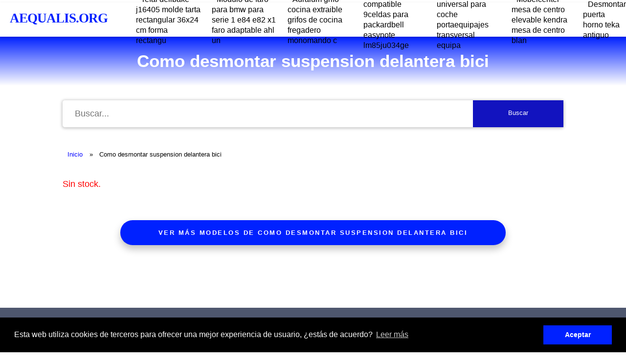

--- FILE ---
content_type: text/html; charset=UTF-8
request_url: https://aequalis.org.es/como-desmontar-suspension-delantera-bici
body_size: 3036
content:

<!DOCTYPE html>
<html lang="es">

<head>
    
<meta charset="utf-8">
<meta name="viewport" content="width=device-width, initial-scale=1">

<link rel="stylesheet" href="/../includes/style.css" type="text/css">
    <link rel="icon" type="image/x-icon" href="/images/favicon.ico">


    <title>▷ Como desmontar suspension delantera bici | AEQUALIS.ORG</title>
    <meta name="description" content='Adquiere tus Como desmontar suspension delantera bici al precio más competitivo en este 2026 - AEQUALIS.ORG'>
    <link rel="canonical" href="https://aequalis.org.es/como-desmontar-suspension-delantera-bici" />
</head>

<body>
    <div class="nav-wrapper">
    <div id="progress" class="grad-bar"></div>
    <nav class="navbar">
                    <a href='https://aequalis.org.es/'>
                <p>AEQUALIS.ORG</p>
            </a>
                <div class="menu-toggle" id="mobile-menu">
            <span class="bar"></span>
            <span class="bar"></span>
            <span class="bar"></span>
        </div>
        <ul class="nav no-search">
<li class="nav-item"><a href="tefal-delibake-j16405-molde-tarta-rectangular-36x24-cm-forma-rectangu">Tefal delibake j16405 molde tarta rectangular 36x24 cm forma rectangu</a></li><li class="nav-item"><a href="modulo-de-faro-para-bmw-para-serie-1-e84-e82-x1-faro-adaptable-ahl-un">Modulo de faro para bmw para serie 1 e84 e82 x1 faro adaptable ahl un</a></li><li class="nav-item"><a href="auralum-grifo-cocina-extraible-grifos-de-cocina-fregadero-monomando-c">Auralum grifo cocina extraible grifos de cocina fregadero monomando c</a></li><li class="nav-item"><a href="bateria-compatible-9celdas-para-packardbell-easynote-lm85ju034ge">Bateria compatible 9celdas para packardbell easynote lm85ju034ge</a></li><li class="nav-item"><a href="gidenfly-baca-universal-para-coche-portaequipajes-transversal-equipa">Gidenfly baca universal para coche portaequipajes transversal equipa</a></li><li class="nav-item"><a href="mobelcenter-mesa-de-centro-elevable-kendra-mesa-de-centro-blan">Mobelcenter mesa de centro elevable kendra mesa de centro blan</a></li><li class="nav-item"><a href="desmontar-puerta-horno-teka-antiguo">Desmontar puerta horno teka antiguo</a></li>            
            
        </ul>
    </nav>
</div>

<script>
    document.querySelector(".menu-toggle").addEventListener("click", function() {
        document.querySelector(".nav").classList.toggle("mobile-nav");
        this.classList.toggle("is-active");
    });

    let processScroll = () => {
        let docElem = document.documentElement,
            docBody = document.body,
            scrollTop = docElem['scrollTop'] || docBody['scrollTop'],
            scrollBottom = (docElem['scrollHeight'] || docBody['scrollHeight']) - window.innerHeight,
            scrollPercent = scrollTop / scrollBottom * 100 + '%';

        document.getElementById("progress").style.setProperty("--scrollAmount", scrollPercent);
    }

    document.addEventListener('scroll', processScroll);
</script>    <section class="headline">
        <h1>Como desmontar suspension delantera bici</h1>
        
    </section>

    <div class="content">
                         <div class="wrapper_search">
    <div class="search_css">
        <form id="form_redirect">
            <input class="input_search" type="text" placeholder=" Buscar...">
            <button class="icon">
                <span> Buscar</span>
            </button>
        </form>
    </div>
</div>
<br>
<br>

<script>
    document.getElementById("form_redirect").addEventListener("submit", redirect);

    function redirect(e) {
        e.preventDefault();
        window.open("https://www.amazon.es/s?k=" + encodeURIComponent(document.getElementsByClassName("input_search")[0].value) + "&tag=opinionsobr0d-21", "_blank");
    }
</script>

                <ul class="breadcrumbs">
            <li><a href="/">Inicio</a></li>
                        <li><span>Como desmontar suspension delantera bici</span></li>
        </ul>


        

            <p style="color:red; margin-top: 15px; margin-bottom: 15px;">Sin stock.</p>
       
    <p style="color:red; margin-top: 15px; margin-bottom: 15px;"></p>

<!-- VIEW MORE BUTTON -->
<div class="div-button-view-more">
    <a class='view-more-button' target="_blank" rel="sponsored nofollow" href='https://www.amazon.es/s?k=como desmontar suspension delantera bici&tag=opinionsobr0d-21'>Ver más modelos de como desmontar suspension delantera bici</a>
</div>
<!-- END VIEW MORE BUTTON -->
        <div class="fb-comments" data-href="https://aequalis.org.es/" data-width="100%" data-numposts="10"></div>
    </div>
    <div class="footer-wrapper">
        <div class="container">
            <div class="col interlinking">
                <p>Comprado juntos habitualmente...</p>
                <ul>
                              <li><a href="desmontar-faro-ford-focus-1
">Desmontar faro ford focus 1
</a></li><li><a href="cobertor-solar-para-piscina-desmontable-bestway
">Cobertor solar para piscina desmontable bestway
</a></li><li><a href="escalera-piscina-desmontable-bestway
">Escalera piscina desmontable bestway
</a></li><li><a href="desmontar-llave-ford-focus
">Desmontar llave ford focus
</a></li><li><a href="desmontar-molinete-lofrans
">Desmontar molinete lofrans
</a></li>
                </ul>
            </div>
        </div>
    </div>
    <footer class="footer-main">
    <div class="container-amazon">
        <p class="footer-a">
            El propietario de esta web, https://aequalis.org.es/, esta participando en el Programa de Afiliados de Amazon e ingresa por compras adscritas. Todos los enlaces de compra incluidos en esta web, que utilizan el segmento ?product_id=, tienen como destino el sitio web de Amazon.. El logo y la marca de Amazon son propiedad de dicha empresa y de sus socios. Las imágenes que ilustran nuestros contenidos pertenecen a la empresa Amazon o a los fabricantes de los artículos   
        </p> </div>
        <div id="share-buttons">

    <!-- Email -->
    <a rel="nofollow noopener" href="mailto:?Subject=https://aequalis.org.es/como-desmontar-suspension-delantera-bici">
        <img src="images/email.png" alt="Email" />
    </a>
    <!-- Whatsapp -->
    <a rel="nofollow noopener" href="whatsapp://send?text=https://aequalis.org.es/como-desmontar-suspension-delantera-bici" data-action="share/whatsapp/share">
        <img src="images/whatsapp.png" alt="Whatsapp" />
    </a>
    
     <!-- Print -->
    <a rel="nofollow noopener" href="javascript:;" onclick="window.print()">
        <img src="images/print.png" alt="Print" />
    </a>
    
    <!-- Facebook -->
    <a rel="nofollow noopener" href="http://www.facebook.com/sharer.php?u=https://aequalis.org.es/como-desmontar-suspension-delantera-bici" target="_blank">
        <img src="images/facebook.png" alt="Facebook" />
    </a>
    
    <!-- LinkedIn -->
    <a rel="nofollow noopener" href="http://www.linkedin.com/shareArticle?mini=true&amp;url=https://aequalis.org.es/como-desmontar-suspension-delantera-bici" target="_blank">
        <img src="images/linkedin.png" alt="LinkedIn" />
    </a>
    
    
    <!-- Reddit -->
    <a rel="nofollow noopener" href="http://reddit.com/submit?url=https://aequalis.org.es/como-desmontar-suspension-delantera-bici&amp;title=https://aequalis.org.es/como-desmontar-suspension-delantera-bici" target="_blank">
        <img src="images/reddit.png" alt="Reddit" />
    </a>
    
    
    <!-- Tumblr-->
    <a rel="nofollow noopener" href="http://www.tumblr.com/share/link?url=https://aequalis.org.es/como-desmontar-suspension-delantera-bici&amp;name=https://aequalis.org.es/como-desmontar-suspension-delantera-bici&hashtags=https://aequalis.org.es/como-desmontar-suspension-delantera-bici" target="_blank">
        <img src="images/tumblr.png" alt="Tumblr" />
    </a>
     
    <!-- Twitter -->
    <a rel="nofollow noopener" href="http://twitter.com/share?url=https://aequalis.org.es/como-desmontar-suspension-delantera-bici" target="_blank">
        <img src="images/twitter.png" alt="Twitter" />
    </a>

    <div class="container-legal">
        <a class="footer-a" href='https://aequalis.org.es/legal/politica-de-privacidad'>Política de Privacidad</a>
        <a class="footer-a" href='https://aequalis.org.es/legal/politica-de-cookies'>Política de Cookies</a>
        <a class="footer-a" href='https://aequalis.org.es/sitemaps/sitemap.xml'>Sitemap</a>
    </div>
</footer>
<link rel="stylesheet" type="text/css" href="//cdnjs.cloudflare.com/ajax/libs/cookieconsent2/3.0.3/cookieconsent.min.css">
<script src="//cdnjs.cloudflare.com/ajax/libs/cookieconsent2/3.0.3/cookieconsent.min.js"></script>
<script>
    window.addEventListener("load", function() {
        window.cookieconsent.initialise({
            "palette": {
                "popup": {
                    "background": "#000"
                },
                "button": {
                    "background": '#0021ff'
                },
            },
            content: {
                header: 'Cookies',
                message: 'Esta web utiliza cookies de terceros para ofrecer una mejor experiencia de usuario, ¿estás de acuerdo?',
                dismiss: 'Aceptar',
                link: 'Leer más',
                href: 'https://aequalis.org.es/legal/politica-de-cookies',
                close: '&#x274c;',
            }
        })
    });
</script>
<div id="fb-root"></div>
<script async defer crossorigin="anonymous" src="https://connect.facebook.net/es_ES/sdk.js#xfbml=1&version=v15.0&appId=627438948956978&autoLogAppEvents=1" nonce="ycQRopj1"></script></body>
    <script>
        function changeImage(element) {
            let main_product_image = document.getElementById('main_product_image');
            main_product_image.src = element.src;
        }
    </script>
</html>
